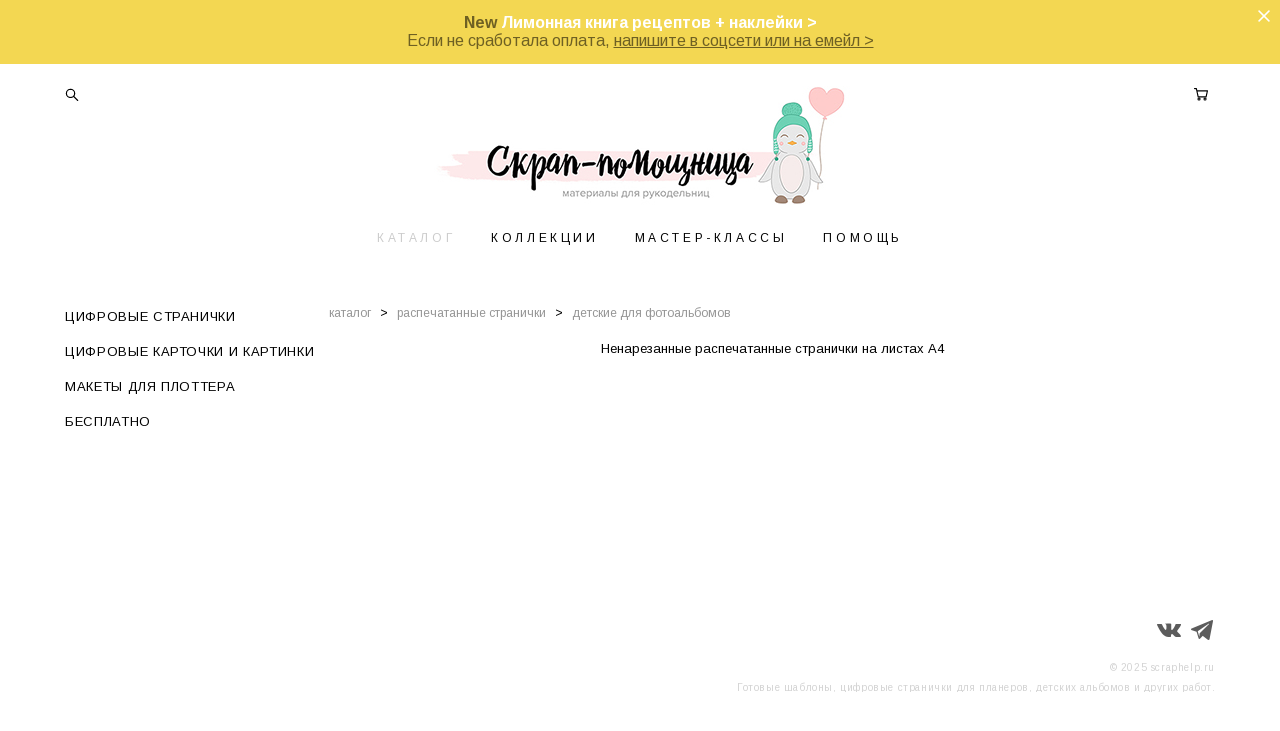

--- FILE ---
content_type: text/html; charset=UTF-8
request_url: https://scraphelp.ru/shop/detskie-dlja-fotoalbomov-pechatnye
body_size: 12664
content:
<!-- Vigbo-cms //cdn-st2.vigbo.com/u47740/67347/ casey -->
<!DOCTYPE html>
<html lang="ru">
<head>
    <script>var _createCookie=function(e,o,t){var i,n="";t&&((i=new Date).setTime(i.getTime()+864e5*t),n="; expires="+i.toGMTString()),document.cookie=e+"="+o+n+"; path=/"};function getCookie(e){e=document.cookie.match(new RegExp("(?:^|; )"+e.replace(/([\.$?*|{}\(\)\[\]\\\/\+^])/g,"\\$1")+"=([^;]*)"));return e?decodeURIComponent(e[1]):void 0}"bot"==getCookie("_gphw_mode")&&_createCookie("_gphw_mode","humen",0);</script>
    <meta charset="utf-8">
<title>Детские (для фотоальбомов) (печатные)</title>
<meta name="keywords" content="" />
<meta name="description" content="Скрап-помощница: электронные цифровые странички для блокнотов и альбомов. Готовые шаблоны страниц для детских альбомов, планеров и блокнотов." />
    <meta property="og:title" content="Детские (для фотоальбомов) (печатные)" />
    <meta property="og:description" content="Скрап-помощница: электронные цифровые странички для блокнотов и альбомов. Готовые шаблоны страниц для детских альбомов, планеров и блокнотов." />
    <meta property="og:url" content="https://scraphelp.ru/shop/detskie-dlja-fotoalbomov-pechatnye" />
    <meta property="og:type" content="website" />

<meta name="viewport" content="width=device-width, initial-scale=1">


	<link rel="shortcut icon" href="//cdn-st2.vigbo.com/u47740/67347/favicon.ico" type="image/x-icon" />

<!-- Blog RSS -->

<!-- Preset CSS -->
    <script>window.use_preset = false;</script>

<script>
    window.cdn_paths = {};
    window.cdn_paths.modules = '//cdn-s.vigbo.com/cms/kevin2/site/' + 'dev/scripts/site/';
    window.cdn_paths.site_scripts = '//cdn-s.vigbo.com/cms/kevin2/site/' + 'dev/scripts/';
</script>
    <link href="https://fonts.googleapis.com/css?family=Abel|Alegreya:400,400i,700,700i,800,800i,900,900i|Alex+Brush|Amatic+SC:400,700|Andika|Anonymous+Pro:400i,700i|Anton|Arimo:400,400i,700,700i|Arsenal:400,400i,700,700i|Asap:400,400i,500,500i,600,600i,700,700i|Bad+Script|Baumans|Bitter:100,100i,200,200i,300,300i,400i,500,500i,600,600i,700i,800,800i,900,900i|Brygada+1918:400,700,400i,700i|Cactus+Classical+Serif|Carlito:400,700,400i,700i|Chocolate+Classical+Sans|Comfortaa:300,400,500,600,700|Commissioner:100,200,300,400,500,600,700,800,900|Cormorant:300i,400i,500,500i,600,600i,700i|Cormorant+Garamond:300i,400i,500,500i,600,600i,700i|Cormorant+Infant:300i,400i,500,500i,600,600i,700i|Cousine:400,400i,700,700i|Crafty+Girls|Cuprum:400,400i,700,700i|Days+One|Dela+Gothic+One|Delius+Unicase:400,700|Didact+Gothic|Dosis|EB+Garamond:400i,500,500i,600,600i,700i,800,800i|Euphoria+Script|Exo|Exo+2:100,100i,200,200i,300i,400i,500,500i,600,600i,700i,800,800i,900,900i|Federo|Fira+Code:300,500,600|Fira+Sans:100,100i,200,200i,300i,400i,500,500i,600,600i,700i,800,800i,900,900i|Fira+Sans+Condensed:100,100i,200,200i,300i,400i,500,500i,600,600i,700i,800,800i,900,900i|Forum|Gentium+Book+Plus:400,700,400i,700i|Gentium+Plus:400,700,400i,700i|Geologica:100,200,300,400,500,600,700,800,900|Glegoo:400,700|Golos+Text:400,500,600,700,800,900|Gudea:400,400i,700|Handlee|IBM+Plex+Mono:100,100i,200,200i,300i,400i,500,500i,600,600i,700i|IBM+Plex+Sans:100,100i,200,200i,300i,400i,500,500i,600,600i,700i|IBM+Plex+Serif:100,100i,200,200i,300,300i,400,400i,500,500i,600,600i,700,700i|Inter:100,200,300,400,500,600,700,800,900|Inter+Tight:100,200,300,400,500,600,700,800,900,100i,200i,300i,400i,500i,600i,700i,800i,900i|Istok+Web:400,400i,700,700i|JetBrains+Mono:100,100i,200,200i,300,300i,400,400i,500,500i,600,600i,700,700i,800,800i|Jost:100,100i,200,200i,300,300i,400,400i,500,500i,600,600i,700,700i,800,800i,900,900i|Jura:400,300,500,600,700|Kelly+Slab|Kranky|Krona+One|Leckerli+One|Ledger|Liter|Lobster|Lora:400,400i,700,700i,500,500i,600,600i|Lunasima:400,700|Manrope:200,300,400,500,600,700,800|Marck+Script|Marko+One|Marmelad|Merienda+One|Merriweather:300i,400i,700i,900,900i|Moderustic:300,400,500,600,700,800|Montserrat:300i,400i,500,500i,600,600i,700i,800,800i,900,900i|Montserrat+Alternates:100,100i,200,200i,300,300i,400,400i,500,500i,600,600i,700,700i,800,800i,900,900i|Mulish:200,300,400,500,600,700,800,900,200i,300i,400i,500i,600i,700i,800i,900i|Neucha|Noticia+Text:400,400i,700,700i|Noto+Sans:400,400i,700,700i|Noto+Sans+Mono:100,200,300,400,500,600,700,800,900|Noto+Serif:400,400i,700,700i|Noto+Serif+Display:100,200,300,400,500,600,700,800,900,100i,200i,300i,400i,500i,600i,700i,800i,900i|Nova+Flat|Nova+Oval|Nova+Round|Nova+Slim|Nunito:400,200,200i,300,300i,400i,600,600i,700,700i,800,800i,900,900i|Old+Standard+TT:400i|Open+Sans:300i,400i,600,600i,700i,800,800i|Open+Sans+Condensed:300,300i,700|Oranienbaum|Original+Surfer|Oswald:200,500,600|Oxygen:300|Pacifico|Philosopher:400,400i,700,700i|Piazzolla:100,200,300,400,500,600,700,800,900,100i,200i,300i,400i,500i,600i,700i,800i,900i|Play:400,700|Playfair+Display:400,700,400i,500,500i,600,600i,700i,800,800i,900,900i|Playfair+Display+SC|Poiret+One|Press+Start+2P|Prosto+One|PT+Mono|PT+Sans:400i,700i|PT+Sans+Caption:400,700|PT+Sans+Narrow:400,700|PT+Serif:400i,700i|PT+Serif+Caption:400,400i|Quicksand|Raleway:100,100i,300i,400i,500,500i,600,600i,700i,800,800i,900,900i|Roboto:100,100i,300i,400i,500,500i,700i,900,900i|Roboto+Condensed:300i,400i,700i|Roboto+Mono:100,100i,200,200i,300,300i,400,400i,500,500i,600,600i,700,700i|Roboto+Slab:100,200,500,600,800,900|Rochester|Rokkitt:400,100,300,500,600,700,800,900|Rubik:300i,400i,500,500i,600,600i,700i,800,800i,900,900i|Ruslan+Display|Russo+One|Salsa|Satisfy|Scada:400,400i,700,700i|Snippet|Sofia|Source+Code+Pro:200,300,400,500,600,700,900|Source+Sans+Pro:200,300,400,600,700,900|Source+Serif+Pro:200,200i,300,300i,400,400i,600,600i,700,700i,900,900i|Spectral:200,200i,300,300i,400,400i,500,500i,600,600i,700,700i,800,800i|Stint+Ultra+Expanded|STIX+Two+Text:400,700,400i,700i|Syncopate|Tenor+Sans|Tinos:400,400i,700,700i|Trochut|Ubuntu:300i,400i,500,500i,700i|Ubuntu+Condensed|Ubuntu+Mono:400,400i,700,700i|Unbounded:200,300,400,500,600,700,800,900|Underdog|Unkempt:400,700|Voces|Wix+Madefor+Display:400,500,600,700,800|Wix+Madefor+Text:400,500,600,700,800,400i,500i,600i,700i,800i|Yeseva+One|Ysabeau:100,200,300,400,500,600,700,800,900,100i,200i,300i,400i,500i,600i,700i,800i,900i|Ysabeau+Infant:100,200,300,400,500,600,700,800,900,100i,200i,300i,400i,500i,600i,700i,800i,900i|Ysabeau+Office:100,200,300,400,500,600,700,800,900,100i,200i,300i,400i,500i,600i,700i,800i,900i|Ysabeau+SC:100,200,300,400,500,600,700,800,900|Zen+Old+Mincho&display=swap&subset=cyrillic" rel="stylesheet">    <!-- CORE CSS -->
            <link rel="stylesheet" type="text/css" href="//cdn-sh.vigbo.com/vigbo-cms/styles/prod/build_shop_front.css?v=XNnPpZ">
        <!-- SITE CSS -->
    <link rel="stylesheet" type="text/css" href="//cdn-s.vigbo.com/cms/kevin2/site/prod/css/build_cms_front.css?v=XNnPpZ">
    <!-- PREVIEW CSS -->
        <link rel="stylesheet" type="text/css" href="https://scraphelp.ru/css/custom-shop.css?v=46.757" />
            <!-- +React styles -->
    <link rel="stylesheet" type="text/css" href="//cdn-s.vigbo.com/cms/kevin2/site/prod/css/main.chunk.css?ver=cb2qZa"></link>
    <!-- -React styles -->
    
    <!-- LIFE CHANGED CSS -->
            <link rel="stylesheet" type="text/css" href="https://scraphelp.ru/css/custom.css?v=46.757" />
    
    
                    <!-- <script src="//cdn-s.vigbo.com/cms/kevin2/site/dev/scripts/vendor/jquery-1.9.1.min.js?v=cb2qZa"></script> -->

    
    
    <meta name="yandex-verification" content="f660f4394a63c40a" />    <style>
    .adaptive-desktop .custom__content--max-width,
    .adaptive-desktop .md-infoline__wrap {
        max-width: 1200px;
    }
</style>
    <script src="//cdn-s.vigbo.com/cms/kevin2/site/dev/scripts/vendor/jquery-3.3.1.min.js?ver=cb2qZa"></script>

    </head>


	



    <body data-template="casey" class="f__preset-box f__site f__2 loading locale_ru casey mod--search-enable mod--img-logo mod--header-static mod--menu-action-on-scroll mod--menu-static-on-scroll mod--menu-align-content mod--infoline-cross-enable desktop mod--shop-page adaptive-desktop mod--horizontal-menu mod--infoline-enable bot-version js--loading-cascade mod--font-none-preset layout-logo-top--icons-left-n-right   " data-preview="">

            
    
                        <!-- Инфополоса -->
            <div id="md-infoline" class="md-infoline js--infoline  ">
                    <div class="md-infoline__close" data-infoline-close>
            <svg width="12px" height="12px" viewBox="0 0 12 12">
                <g stroke="none" stroke-width="1" fill="none" fill-rule="evenodd">
                    <g  transform="translate(-893.000000, -308.000000)" fill="currentColor" fill-rule="nonzero">
                        <path d="M898.46967,313.46967 L899.53033,313.46967 L899,312.93934 L898.46967,313.46967 L897.93934,314 L893.46967,309.53033 C892.762563,308.823223 893.823223,307.762563 894.53033,308.46967 L899,312.93934 L903.46967,308.46967 C904.176777,307.762563 905.237437,308.823223 904.53033,309.53033 L900.06066,314 L904.53033,318.46967 C905.237437,319.176777 904.176777,320.237437 903.46967,319.53033 L899,315.06066 L894.53033,319.53033 C893.823223,320.237437 892.762563,319.176777 893.46967,318.46967 L897.93934,314 L898.46967,313.46967 Z M899.53033,313.46967 L899,312.93934 L898.46967,313.46967 L899.53033,313.46967 C899.237437,313.176777 898.762563,313.176777 898.46967,313.46967 L899.53033,313.46967 Z"></path>
                    </g>
                </g>
            </svg>
        </div>
                <div class="md-infoline__cont f__3">
            <div class="md-infoline__wrap custom__content--max-width">
                                <p class="f__3 f__mt-0 f__mb-0" style="text-align: center;"><a href="https://scraphelp.ru/shop" target="_self"><strong><span style="color:#6e6023;">New</span><span style="color:#fde9ea;"> </span><span style="color:#ffffff;">Лимонная книга рецептов + наклейки &gt;</span></strong></a><br />
<font face="MuseoSansCyrl 700, sans-serif"><span style="color:#6e6023;">Если не сработала оплата, </span><a href="https://scraphelp.ru/contacts" target="_self"><span style="color:#6e6023;"><u>напишите в соцсети или на емейл &gt;</u></span></a></font><span style="display: none;">&nbsp;</span></p>                            </div>
        </div>
    
</div>
    <div class="md-infoline-assets">
        <script>
            let infolineTypeTpl = 'tech'; /* Миграция и смена дизайна*/
			const infolineDBVersionTpl = "529";
            let infoscripeStorage = localStorage.getItem('infostripe');
            const infostripeData = JSON.parse(infoscripeStorage);
			let infolineinfolineFirstJSTpl = false;

            if(!infoscripeStorage || (infoscripeStorage && (infostripeData.version !== infolineDBVersionTpl))) {
                infolineinfolineFirstJSTpl = true;
                $('body').addClass('is--infoline-firstopen');
            }
        </script>
        <script>
			infolineTypeTpl = 'user'; /* Используется обычной полосой */
			const infolineCrossSettingTpl = "true";
        </script>
<style>
    .md-infoline__cont {
    padding-top: 14px;
    padding-bottom: 14px;
}
    .md-infoline {
        background: #f3d752;
    }
.md-infoline__close svg path {
        fill: #ffffff;
    }
/* Цвет крестика не используется после задачи MAIN-3592
.md-infoline__close:hover svg path  {
        fill: ;
    }
*/
</style>
        </div>

                <div class="l-wrap js-wrap">

    <header class="l-header l-header-main js-header-main layout-logo-top--icons-left-n-right  ">
    <div class="l-header__wrapper custom__header-decorate-line custom__menu-bg-rgba mod--menubg-nochange custom__header-padding-y mod--show-menu-after-logo-load mod--effect-move-from-top">
        <div class="l-header__cont custom__content--max-width">
            <div class="l-header__row">
                <div class="l-header__col0 l-header__col l-header__mobile--box"><!-- mobile menu -->
                    <!-- basket icon for mobile -->
                                            <div class="md-menu__icons mod--right md-menu__li-l1">
                            <!-- Если есть поиск или корзина -->
    <div class="l-header__icons--box f__menu">
        &nbsp; <!-- для выравнивания по вертикали (дублирует размер шрифта) -->

        <div class="l-header__icons--wrap">
            <div class="js--iconBasketWrapper" >
                 <!-- если не только Поиск и есть Магазин -->
                    <!-- то выводим корзину -->
                    <div class="js--iconBasketView shop_page l-header__icon l-header__icon--cart" >
                        <a href='/shop/cart' class='shop-basket--box lnk-cart design_editor-icons' data-id='shop-cart-widget'>
                            <span class='shop-basket'>
                                                                    <!-- Basket 05 -->
                                    <svg xmlns="http://www.w3.org/2000/svg" viewBox="0 0 18.5 17.5"><polyline class="basket-svg-style basket-svg-edit-round" points="0.75 1.63 3.13 1.63 5.51 12.59 15.95 12.59 17.75 4.63 4.3 4.63"/><ellipse class="basket-svg-style basket-svg-edit-limit" cx="6.64" cy="15.42" rx="1.36" ry="1.33"/><ellipse class="basket-svg-style basket-svg-edit-limit" cx="14.59" cy="15.42" rx="1.36" ry="1.33"/></svg>

                                                            </span>
                            <span class='shop-cart-widget-amount'>
                                                            </span>
                        </a>
                    </div>
                
            </div>

                            <div class="l-header__icon l-header__icon--search">
                    <a class="searchform__svg js--open_searchform design_editor-icons">
                        <svg xmlns="http://www.w3.org/2000/svg" viewBox="0 0 15.5 17.5"><ellipse class="search-svg-style" cx="5.92" cy="8.01" rx="5.17" ry="5.13"/><line class="search-svg-style" x1="9.59" y1="11.64" x2="14.75" y2="16.75"/></svg>
                    </a>
                </div>
                    </div>

        <!-- Add separator -->
                <!-- -->
    </div>
                        </div>
                                    </div>

                <div class="l-header__col1 l-header__col l-header__logo--box">
                    <div class="l-header__logo--cont">
                        <div class="l-header__row">
                            <div class="l-header__top-line--box">

                                <div class="l-header__col l-header__col-icon mod--left">
                                    <!-- only SEARCH icon -->
                                                                            <div class="md-menu__icons mod--left md-menu__li-l1">
                                            <!-- Если есть поиск или корзина -->
    <div class="l-header__icons--box f__menu">
        &nbsp; <!-- для выравнивания по вертикали (дублирует размер шрифта) -->

        <div class="l-header__icons--wrap">
            <div class="js--iconBasketWrapper" style="display: none;">
                
            </div>

                            <div class="l-header__icon l-header__icon--search">
                    <a class="searchform__svg js--open_searchform design_editor-icons">
                        <svg xmlns="http://www.w3.org/2000/svg" viewBox="0 0 15.5 17.5"><ellipse class="search-svg-style" cx="5.92" cy="8.01" rx="5.17" ry="5.13"/><line class="search-svg-style" x1="9.59" y1="11.64" x2="14.75" y2="16.75"/></svg>
                    </a>
                </div>
                    </div>

        <!-- Add separator -->
                <!-- -->
    </div>
                                        </div>
                                                                    </div>

                                <div class="l-header__col l-header__logo-col">
                                    <div id='logoWrap' class='logo__wrap' data-lt="" >
                                        
<div class="logo logo-image">
	<a href="https://scraphelp.ru/">
		

			
			<img src="[data-uri]"
				 data-src="//cdn-st2.vigbo.com/u47740/67347/logo/u-a008a1e780d09d438594900c87abf9d9.jpg?v=46.757"
				 alt="Скрап-помощница"
				 title="Скрап-помощница"
				 class=" mod--has-logo2x mod--has-logo1x "
				 						data-src2x="//cdn-st2.vigbo.com/u47740/67347/logo/u-a008a1e780d09d438594900c87abf9d9@2x.jpg?v=46.757"
						data-width2x="641"
				 			/>
			</a>

</div>
                                    </div>
                                </div>

                                <div class="l-header__col l-header__col-icon mod--right">
                                    <!-- only BASKET icon -->
                                                                            <div class="js--menu-icons md-menu__icons mod--right md-menu__li-l1 shop_page" >
                                            <!-- Если есть поиск или корзина -->
    <div class="l-header__icons--box f__menu">
        &nbsp; <!-- для выравнивания по вертикали (дублирует размер шрифта) -->

        <div class="l-header__icons--wrap">
            <div class="js--iconBasketWrapper" >
                 <!-- если не только Поиск и есть Магазин -->
                    <!-- то выводим корзину -->
                    <div class="js--iconBasketView shop_page l-header__icon l-header__icon--cart" >
                        <a href='/shop/cart' class='shop-basket--box lnk-cart design_editor-icons' data-id='shop-cart-widget'>
                            <span class='shop-basket'>
                                                                    <!-- Basket 05 -->
                                    <svg xmlns="http://www.w3.org/2000/svg" viewBox="0 0 18.5 17.5"><polyline class="basket-svg-style basket-svg-edit-round" points="0.75 1.63 3.13 1.63 5.51 12.59 15.95 12.59 17.75 4.63 4.3 4.63"/><ellipse class="basket-svg-style basket-svg-edit-limit" cx="6.64" cy="15.42" rx="1.36" ry="1.33"/><ellipse class="basket-svg-style basket-svg-edit-limit" cx="14.59" cy="15.42" rx="1.36" ry="1.33"/></svg>

                                                            </span>
                            <span class='shop-cart-widget-amount'>
                                                            </span>
                        </a>
                    </div>
                
            </div>

                    </div>

        <!-- Add separator -->
                <!-- -->
    </div>
                                        </div>
                                                                    </div>

                            </div>
                        </div>

                    </div>
                </div>

                <div class="l-header__col2 l-header__col l-header__menu--box">
                    <nav class='md-menu clearfix' data-menu-type="origin">
                        			<ul class="menu md-menu__main js--menu__main is--level1 		 mod--menu_left"><li  id="4866068" data-id="4866068" class="md-menu__li-l1 menu-item js--menu__li-l1  active"><a class="md-menu__href-l1 is--link-level1 f__menu mod--href-l1__shop js--shop-categories-link  big-height5" data-name="КАТАЛОГ" data-url="shop" href="https://scraphelp.ru/shop"  >КАТАЛОГ</a></li><li  id="5203063" data-id="5203063" class="md-menu__li-l1 menu-item js--menu__li-l1 "><a class="md-menu__href-l1 is--link-level1 f__menu  big-height5" href="https://scraphelp.ru/kollektsii"  >КОЛЛЕКЦИИ</a></li><li  id="5347586" data-id="5347586" class="md-menu__li-l1 menu-item js--menu__li-l1 "><a class="md-menu__href-l1 is--link-level1 f__menu  big-height5" href="https://scraphelp.ru/master-klassy"  >МАСТЕР-КЛАССЫ</a></li><li  id="5513905" data-id="5513905" class="md-menu__li-l1 menu-item js--menu__li-l1  with-sub"><a class="md-menu__href-l1 js--menu-mobile-sildetoggle is--link-level1 f__menu   big-height5" href="https://scraphelp.ru/how"  >ПОМОЩЬ</a><div class="md-menu__wrap-l2 js--menu-submenu" id="sub-5513905" data-parent-id="5513905"><ul class="mod--submenu-center js--menu-submenu__ul mod--custom-scrollbar__not-mac"><li class="md-menu__li-l2 "><a class="md-menu__href-l2 f__sub-menu" href="https://scraphelp.ru/how"  >Как купить</a></li><li class="md-menu__li-l2 "><a class="md-menu__href-l2 f__sub-menu" href="https://scraphelp.ru/contacts"  >Контакты</a></li><li class="md-menu__li-l2 "><a class="md-menu__href-l2 f__sub-menu" href="https://scraphelp.ru/verstka"  >Что такое вёрстка</a></li><li class="md-menu__li-l2 "><a class="md-menu__href-l2 f__sub-menu" href="https://scraphelp.ru/poleznoe"  >Скачать бесплатные файлы и календари</a></li><li class="md-menu__li-l2 "><a class="md-menu__href-l2 f__sub-menu" href="https://scraphelp.ru/obnovlenija"  >Обновления</a></li></ul></div></li></ul><div class="md-menu-mobile__socials social-icons"><div class="social-icons-wrapper"></div></div>                    </nav>
                </div>


                <div class="l-header__col3 l-header__col l-header__ham--box" data-count-pages="4">
    <div class="md-menu__hamburger js-mob-menu-open">
        <svg height="20px" xmlns="http://www.w3.org/2000/svg" viewBox="0 0 18 17.5"><line class="hamburger-svg-style" y1="1" x2="18" y2="1"/><line class="hamburger-svg-style" y1="7" x2="18" y2="7"/><line class="hamburger-svg-style" y1="13" x2="18" y2="13"/></svg>
    </div>
</div>
            </div>
        </div>
    </div>
</header>




        <!-- Mobile menu -->
        <!-- mobile menu -->
<div  data-menu-type="mobile" data-custom-scroll data-set-top="stay-in-window" class="custom__header-decorate-line mod--custom-scroll-hidden mod--custom-scroll-resize md-menu--mobile js--menu--mobile mod--set-top--stop-mobile">
    <div class="md-menu--mobile__cont js--menu-mobile__cont">
                <div class="md-menu__icons mod--right md-menu__li-l1 js--menu__li-l1">
            <!-- Если есть поиск или корзина -->
    <div class="l-header__icons--box f__menu">
        &nbsp; <!-- для выравнивания по вертикали (дублирует размер шрифта) -->

        <div class="l-header__icons--wrap">
            <div class="js--iconBasketWrapper" >
                 <!-- если не только Поиск и есть Магазин -->
                    <!-- то выводим корзину -->
                    <div class="js--iconBasketView shop_page l-header__icon l-header__icon--cart" >
                        <a href='/shop/cart' class='shop-basket--box lnk-cart design_editor-icons' data-id='shop-cart-widget'>
                            <span class='shop-basket'>
                                                                    <!-- Basket 05 -->
                                    <svg xmlns="http://www.w3.org/2000/svg" viewBox="0 0 18.5 17.5"><polyline class="basket-svg-style basket-svg-edit-round" points="0.75 1.63 3.13 1.63 5.51 12.59 15.95 12.59 17.75 4.63 4.3 4.63"/><ellipse class="basket-svg-style basket-svg-edit-limit" cx="6.64" cy="15.42" rx="1.36" ry="1.33"/><ellipse class="basket-svg-style basket-svg-edit-limit" cx="14.59" cy="15.42" rx="1.36" ry="1.33"/></svg>

                                                            </span>
                            <span class='shop-cart-widget-amount'>
                                                            </span>
                        </a>
                    </div>
                
            </div>

                            <div class="l-header__icon l-header__icon--search">
                    <a class="searchform__svg js--open_searchform design_editor-icons">
                        <svg xmlns="http://www.w3.org/2000/svg" viewBox="0 0 15.5 17.5"><ellipse class="search-svg-style" cx="5.92" cy="8.01" rx="5.17" ry="5.13"/><line class="search-svg-style" x1="9.59" y1="11.64" x2="14.75" y2="16.75"/></svg>
                    </a>
                </div>
                    </div>

        <!-- Add separator -->
                <!-- -->
    </div>
        </div>
        
        			<ul class="menu md-menu__main js--menu__main is--level1 		 mod--menu_left"><li  id="4866068" data-id="4866068" class="md-menu__li-l1 menu-item js--menu__li-l1  active"><a class="md-menu__href-l1 is--link-level1 f__menu mod--href-l1__shop js--shop-categories-link  big-height5" data-name="КАТАЛОГ" data-url="shop" href="https://scraphelp.ru/shop"  >КАТАЛОГ</a></li><li  id="5203063" data-id="5203063" class="md-menu__li-l1 menu-item js--menu__li-l1 "><a class="md-menu__href-l1 is--link-level1 f__menu  big-height5" href="https://scraphelp.ru/kollektsii"  >КОЛЛЕКЦИИ</a></li><li  id="5347586" data-id="5347586" class="md-menu__li-l1 menu-item js--menu__li-l1 "><a class="md-menu__href-l1 is--link-level1 f__menu  big-height5" href="https://scraphelp.ru/master-klassy"  >МАСТЕР-КЛАССЫ</a></li><li  id="5513905" data-id="5513905" class="md-menu__li-l1 menu-item js--menu__li-l1  with-sub"><a class="md-menu__href-l1 js--menu-mobile-sildetoggle is--link-level1 f__menu   big-height5" href="https://scraphelp.ru/how"  >ПОМОЩЬ</a><div class="md-menu__wrap-l2 js--menu-submenu" id="sub-5513905" data-parent-id="5513905"><ul class="mod--submenu-center js--menu-submenu__ul mod--custom-scrollbar__not-mac"><li class="md-menu__li-l2 "><a class="md-menu__href-l2 f__sub-menu" href="https://scraphelp.ru/how"  >Как купить</a></li><li class="md-menu__li-l2 "><a class="md-menu__href-l2 f__sub-menu" href="https://scraphelp.ru/contacts"  >Контакты</a></li><li class="md-menu__li-l2 "><a class="md-menu__href-l2 f__sub-menu" href="https://scraphelp.ru/verstka"  >Что такое вёрстка</a></li><li class="md-menu__li-l2 "><a class="md-menu__href-l2 f__sub-menu" href="https://scraphelp.ru/poleznoe"  >Скачать бесплатные файлы и календари</a></li><li class="md-menu__li-l2 "><a class="md-menu__href-l2 f__sub-menu" href="https://scraphelp.ru/obnovlenija"  >Обновления</a></li></ul></div></li></ul><div class="md-menu-mobile__socials social-icons"><div class="social-icons-wrapper"></div></div>
        <span class="js-close-mobile-menu close-mobile-menu">
        <!--<svg width="20px" height="20px"  xmlns="http://www.w3.org/2000/svg" viewBox="0 0 14.39 17.5"><line class="close-menu-burger" x1="0.53" y1="2.04" x2="13.86" y2="15.37"/><line class="close-menu-burger" x1="0.53" y1="15.37" x2="13.86" y2="2.04"/></svg>-->
            <svg xmlns="http://www.w3.org/2000/svg" width="18" height="18" viewBox="0 0 18 18"><path class="close-menu-burger" fill="none" fill-rule="evenodd" stroke="#fff" stroke-linecap="round" stroke-linejoin="round" stroke-width="1.5" d="M9 9.5l8-8-8 8-8-8 8 8zm0 0l8 8-8-8-8 8 8-8z"/></svg>
        </span>
    </div>
</div>

        <!-- Blog Slider -->
        
        <!-- CONTENT -->
        <div class="l-content l-content--main  desktop ">
            <section class="l-content--box l-content--box-shop js--box-shop shopCategoryPage" data-hash="shop" data-structure="">
    <div class="container custom__content--max-width">
        
<style>
    .shop-static-grid .static-grid-item .static-grid-cell {margin-left: 20px; margin-bottom: 20px;}</style>

<div class="shop-products mod--mobile-one mod--category-menu__vertical" >

        <nav class="shop-menu vertical" data-shopsort-indent>
                <ul>
            
                                <li class="shop-menu-item  with-sub">
                    <a class="shop-menu__href-level-1 de--shop-menu__li-level-1 f__s_category f__3" href="#">
                        ЦИФРОВЫЕ СТРАНИЧКИ                    </a>
                                            <ul class="shop-sub-menu show">
                            
                                                                <li class="shop-menu-item ">
                                    <a class="shop-menu__href-level-2 de--shop-menu__li-level-2 f__s_sub-category f__3" href="https://scraphelp.ru/shop/vse-tsifrovye">Все цифровые странички</a>
                                </li>
                            
                                                                <li class="shop-menu-item ">
                                    <a class="shop-menu__href-level-2 de--shop-menu__li-level-2 f__s_sub-category f__3" href="https://scraphelp.ru/shop/detskie">Детские</a>
                                </li>
                            
                                                                <li class="shop-menu-item ">
                                    <a class="shop-menu__href-level-2 de--shop-menu__li-level-2 f__s_sub-category f__3" href="https://scraphelp.ru/shop/planery">Планеры</a>
                                </li>
                            
                                                                <li class="shop-menu-item ">
                                    <a class="shop-menu__href-level-2 de--shop-menu__li-level-2 f__s_sub-category f__3" href="https://scraphelp.ru/shop/midori">Мидори</a>
                                </li>
                            
                                                                <li class="shop-menu-item ">
                                    <a class="shop-menu__href-level-2 de--shop-menu__li-level-2 f__s_sub-category f__3" href="https://scraphelp.ru/shop/kulinarija">Кулинарные</a>
                                </li>
                            
                                                                <li class="shop-menu-item ">
                                    <a class="shop-menu__href-level-2 de--shop-menu__li-level-2 f__s_sub-category f__3" href="https://scraphelp.ru/shop/svadebnye">Свадебные</a>
                                </li>
                            
                                                                <li class="shop-menu-item ">
                                    <a class="shop-menu__href-level-2 de--shop-menu__li-level-2 f__s_sub-category f__3" href="https://scraphelp.ru/shop/dnevniki-beremennosti">Дневники беременности</a>
                                </li>
                            
                                                                <li class="shop-menu-item ">
                                    <a class="shop-menu__href-level-2 de--shop-menu__li-level-2 f__s_sub-category f__3" href="https://scraphelp.ru/shop/trevelbuki">Тревелбуки</a>
                                </li>
                            
                                                                <li class="shop-menu-item ">
                                    <a class="shop-menu__href-level-2 de--shop-menu__li-level-2 f__s_sub-category f__3" href="https://scraphelp.ru/shop/shkola-i-sad">Школа и сад</a>
                                </li>
                            
                                                                <li class="shop-menu-item ">
                                    <a class="shop-menu__href-level-2 de--shop-menu__li-level-2 f__s_sub-category f__3" href="https://scraphelp.ru/shop/knigi-pozhelanij">Книги пожеланий</a>
                                </li>
                            
                                                                <li class="shop-menu-item ">
                                    <a class="shop-menu__href-level-2 de--shop-menu__li-level-2 f__s_sub-category f__3" href="https://scraphelp.ru/shop/chekovye-knizhki">Чековые книжки</a>
                                </li>
                            
                                                                <li class="shop-menu-item ">
                                    <a class="shop-menu__href-level-2 de--shop-menu__li-level-2 f__s_sub-category f__3" href="https://scraphelp.ru/shop/prochee">Прочие</a>
                                </li>
                            
                                                                <li class="shop-menu-item ">
                                    <a class="shop-menu__href-level-2 de--shop-menu__li-level-2 f__s_sub-category f__3" href="https://scraphelp.ru/shop/na-drugih-jazykah">На других языках</a>
                                </li>
                                                    </ul>
                                    </li>

            
                                <li class="shop-menu-item ">
                    <a class="shop-menu__href-level-1 de--shop-menu__li-level-1 f__s_category f__3" href="https://scraphelp.ru/shop/kartochki-i-kartinki">
                        ЦИФРОВЫЕ КАРТОЧКИ И КАРТИНКИ                    </a>
                                    </li>

            
                                <li class="shop-menu-item ">
                    <a class="shop-menu__href-level-1 de--shop-menu__li-level-1 f__s_category f__3" href="https://scraphelp.ru/shop/makety-dlja-plottera">
                        МАКЕТЫ ДЛЯ ПЛОТТЕРА                    </a>
                                    </li>

            
                                <li class="shop-menu-item ">
                    <a class="shop-menu__href-level-1 de--shop-menu__li-level-1 f__s_category f__3" href="https://scraphelp.ru/shop/besplatno">
                        БЕСПЛАТНО                    </a>
                                    </li>

                    </ul>
    </nav>


            <div class="shop-content-main">
                            <div class="shop-category-description ">
                                    <div><span style="font-size:12px;"><a href="https://scraphelp.ru/shop" target="_self">каталог</a>&nbsp; &nbsp;&gt;&nbsp; &nbsp;<a href="https://scraphelp.ru/shop/vse-raspechatannye" target="_self">распечатанные странички</a>&nbsp; &nbsp;&gt;&nbsp; <a href="https://scraphelp.ru/shop/detskie-dlja-fotoalbomov-pechatnye" target="_self">&nbsp;детские для фотоальбомов</a></span></div>

<div style="text-align: center;"><br />
<span style="font-size:13px;">Ненарезанные распечатанные странички на листах А4</span></div>                            </div>
        
        
        <div class="shop-products__top-line js--shop-products__top-line mod--only-shopsort ">
            
                    </div>

        <div class="shop-static-grid product-meta-bottom-center product-note-bottom products-list" data-grid-image-rate="1.5" data-grid-image-col="3" data-grid-item-margin="20" data-grid-image-position="outer">
                        <div class="clearfix"></div>
        </div>

                            
                    <div class="shop-category-description ">
                            </div>
        
            </div>
        
</div>

<style class="mobile-st">
        #product-label-id14975 {
            top: 13px;
        right: 13px;
                
        font-family: '' !important;
            padding-right: 13px;
        padding-left: 13px;
        letter-spacing: 0.1em;
        max-width: calc(100% - 26px);
        font-size: 16px;
        background-color: rgba(255, 107, 154, 1);
        color: rgba(255, 255, 255, 1);
    font-weight: bold;
            border: 1px rgba(255, 255, 255, 0) solid;
            }
                #product-label-id14975 .product-label-content {
        margin-right: -0.1em;
    }
        
        
        #product-label-id19387 {
            top: 13px;
        right: 13px;
                
        font-family: 'Arimo' !important;
            padding-right: 10px;
        padding-left: 10px;
        letter-spacing: 0.1em;
        max-width: calc(100% - 26px);
        font-size: 16px;
        background-color: rgba(255, 107, 154, 1);
        color: rgba(255, 255, 255, 1);
    font-weight: bold;
            border: 1px rgba(255, 255, 255, 0) solid;
            }
                #product-label-id19387 .product-label-content {
        margin-right: -0.1em;
    }
        
        
        #product-label-id19964 {
            top: 13px;
        right: 13px;
                
        font-family: 'Arimo' !important;
            padding-right: 5px;
        padding-left: 5px;
        letter-spacing: 0.1em;
        max-width: calc(100% - 26px);
        font-size: 10px;
        background-color: rgba(0, 0, 0, 0.07);
        color: rgba(117, 117, 117, 1);
    font-weight: normal;
            border: 1px rgba(255, 255, 255, 0) solid;
            }
            #product-label-id19964 .product-label-content {
        padding-top: 5px;
        padding-bottom: 5px;
    }
            #product-label-id19964 .product-label-content {
        margin-right: -0.1em;
    }
        
        
        #product-label-id20997 {
            top: 13px;
        right: 13px;
                
        font-family: 'Arimo' !important;
            padding-right: 9px;
        padding-left: 9px;
        letter-spacing: 0.1em;
        max-width: calc(100% - 26px);
        font-size: 12px;
        background-color: rgba(255, 107, 154, 1);
        color: rgba(255, 255, 255, 1);
    font-weight: bold;
            border: 1px rgba(255, 255, 255, 0) solid;
            }
                #product-label-id20997 .product-label-content {
        margin-right: -0.1em;
    }
        
        
        #product-label-id21296 {
            top: 10px;
        right: 9px;
                
        font-family: 'Arimo' !important;
            padding-right: 14px;
        padding-left: 14px;
        letter-spacing: 0.2em;
        max-width: calc(100% - 18px);
        font-size: 16px;
        background-color: rgba(0, 0, 0, 1);
        color: rgba(255, 255, 255, 1);
    font-weight: bold;
            border: 1px rgba(255, 255, 255, 0) solid;
            }
            #product-label-id21296 .product-label-content {
        padding-top: 9px;
        padding-bottom: 9px;
    }
            #product-label-id21296 .product-label-content {
        margin-right: -0.2em;
    }
        
        
        #product-label-id21465 {
            top: 60px;
        right: 60px;
                
        font-family: 'Arimo' !important;
            padding-right: 30px;
        padding-left: 30px;
        letter-spacing: 0.1em;
        max-width: calc(100% - 120px);
        font-size: 16px;
        background-color: rgba(255, 107, 154, 1);
        color: rgba(255, 255, 255, 1);
    font-weight: bold;
            border: 0px rgba(255, 255, 255, 1) solid;
            }
            #product-label-id21465 .product-label-content {
        padding-top: 30px;
        padding-bottom: 30px;
    }
            #product-label-id21465 .product-label-content {
        margin-right: -0.1em;
    }
        
        
        #product-label-id23340 {
            top: 10px;
        right: 10px;
                
        font-family: 'Arimo' !important;
            padding-right: 16px;
        padding-left: 16px;
        letter-spacing: 0.3em;
        max-width: calc(100% - 20px);
        font-size: 10px;
        background-color: rgba(232, 23, 23, 1);
        color: rgba(255, 255, 255, 1);
    font-weight: normal;
            border: 0px rgba(232, 21, 21, 1) solid;
            }
            #product-label-id23340 .product-label-content {
        padding-top: 10px;
        padding-bottom: 10px;
    }
            #product-label-id23340 .product-label-content {
        margin-right: -0.3em;
    }
        
        
        #product-label-id23386 {
            top: 13px;
        right: 13px;
                
        font-family: 'Arimo' !important;
            padding-right: 6px;
        padding-left: 6px;
        letter-spacing: 0.1em;
        max-width: calc(100% - 26px);
        font-size: 16px;
        background-color: rgba(0, 0, 0, 1);
        color: rgba(255, 255, 255, 1);
    font-weight: bold;
            border: 0px rgba(255, 255, 255, 1) solid;
            }
                #product-label-id23386 .product-label-content {
        margin-right: -0.1em;
    }
        
        
        #product-label-id30643 {
            top: 10px;
        right: 10px;
                
        font-family: 'Arimo' !important;
            padding-right: 14px;
        padding-left: 14px;
        letter-spacing: 0.2em;
        max-width: calc(100% - 20px);
        font-size: 10px;
        background-color: rgba(255, 107, 154, 1);
        color: rgba(255, 255, 255, 1);
    font-weight: normal;
            border: 0px rgba(255, 255, 255, 1) solid;
            }
            #product-label-id30643 .product-label-content {
        padding-top: 5px;
        padding-bottom: 5px;
    }
            #product-label-id30643 .product-label-content {
        margin-right: -0.2em;
    }
        
        
        #product-label-id32295 {
            top: 10px;
        right: 10px;
                
        font-family: 'Arimo' !important;
            padding-right: 14px;
        padding-left: 14px;
        letter-spacing: 0.2em;
        max-width: calc(100% - 20px);
        font-size: 10px;
        background-color: rgba(255, 107, 154, 1);
        color: rgba(255, 255, 255, 1);
    font-weight: normal;
            border: 1px rgba(255, 255, 255, 0) solid;
            }
            #product-label-id32295 .product-label-content {
        padding-top: 5px;
        padding-bottom: 5px;
    }
            #product-label-id32295 .product-label-content {
        margin-right: -0.2em;
    }
        
        
        #product-label-id32624 {
            top: 13px;
        right: 13px;
                
        font-family: 'Arimo' !important;
            padding-right: 13px;
        padding-left: 13px;
        letter-spacing: 0.1em;
        max-width: calc(100% - 26px);
        font-size: 12px;
        background-color: rgba(191, 27, 93, 1);
        color: rgba(255, 255, 255, 1);
    font-weight: bold;
            border: 1px rgba(255, 255, 255, 0) solid;
            }
                #product-label-id32624 .product-label-content {
        margin-right: -0.1em;
    }
        
        
        #product-label-id48920 {
            top: 10px;
        right: 10px;
                
        font-family: 'Arimo' !important;
            padding-right: 5px;
        padding-left: 5px;
        letter-spacing: 0.3em;
        max-width: calc(100% - 20px);
        font-size: 10px;
        background-color: rgba(0, 0, 0, 1);
        color: rgba(255, 255, 255, 1);
    font-weight: normal;
            border: 1px rgba(255, 255, 255, 0) solid;
            }
            #product-label-id48920 .product-label-content {
        padding-top: 5px;
        padding-bottom: 5px;
    }
            #product-label-id48920 .product-label-content {
        margin-right: -0.3em;
    }
        
        
    </style>

<script type="text/json" data-shop-action="categories"></script>
<![CDATA[YII-BLOCK-BODY-END]]>    </div>
</section>

        </div>
        <footer class="l-footer ">
		<a name="footer"></a>
	<div class='md-btn-go-up js-scroll-top'>
		<svg width="6px" height="11px" viewBox="0 0 7 11" version="1.1" xmlns="http://www.w3.org/2000/svg" xmlns:xlink="http://www.w3.org/1999/xlink">
			<g stroke="none" stroke-width="1" fill="none" fill-rule="evenodd">
				<g class='md-btn-go-up-svg-color' transform="translate(-1116.000000, -716.000000)" fill="#ffffff">
					<polygon transform="translate(1119.115116, 721.500000) scale(1, -1) translate(-1119.115116, -721.500000) " points="1116.92791 716 1116 716.9625 1119.71163 720.8125 1120.23023 721.5 1119.71163 722.1875 1116 726.0375 1116.92791 727 1122.23023 721.5"></polygon>
				</g>
			</g>
		</svg>
	</div>
	<div class="l-content l-content--footer desktop">
	<section id="blog2" class="l-content--box blog composite" data-structure="blog-dispatcher">
		<div class="composite-content blog-content sidebar-position-none blog-type-post" data-backbone-view="blog-post" data-protect-image="">
			<div class=" blog-content-box">
				<div class="items">
					<article class="post footer-post" id="post_">
						<div id="post-content" style="max-width: 100%;">
							<div class="post-body" data-structure="footer">
							<div class="post-body">
	<style type="text/css">.adaptive-desktop #section3978837_0 .section__content{min-height:10px;}footer .md-section, footer .copyright #gpwCC, footer .copyright a#gpwCC{color:rgba(255, 255, 255, 0);}footer.l-footer .section__bg{background-color:#ffffff;}footer.l-footer .copyright{background-color:#ffffff;}.adaptive-mobile .l-footer, .adaptive-mobile .l-footer p, .adaptive-mobile .copyright__gophotoweb--box{text-align:center !important;}footer.l-footer .copyright__gophotoweb--box{text-align:right;}</style><a id="section5de5d4342c6ef" class="js--anchor" name="section5de5d4342c6ef"></a><div class="md-section js--section" id="section3978837_0">
        
    <div class="section__bg"  ></div>
			<div class="section__content">
				<div class="container custom__content--max-width"><div class="row"><div class="col col-md-24"><div class="widget"
	 id="widget_61771510"
	 data-id="61771510"
	 data-type="social-icons">

    <div class="element widget-social-icons" id="w_61771510">
	<style>
				#w_61771510 .asi-icon-box { margin: 10px 5px 0 5px; }
		#w_61771510 .social-icons-content {margin: -10px -5px 0;}
							   #w_61771510 .asi-icon-box i { color: #5c5c5c; }
				#w_61771510 .asi-icon-box a:hover i { color: #4c4c4c; }
				#w_61771510 .asi-icon-box  a,
							   #w_61771510 .asi-icon-box  i {
														  font-size: 24px;
														  line-height: 24px;
													  }
	</style>

	<div class="widget-content social-icons-content right">
				<div class="asi-icon-box">
			<a href="https://vk.com/scrap_help" target="_blank" rel="noopener">
				<i class="widget-social-icon-vkontakte"></i>
			</a>
		</div>
				<div class="asi-icon-box">
			<a href="https://t.me/scraphelp" target="_blank" rel="noopener">
				<i class="widget-social-icon-telegram"></i>
			</a>
		</div>
			</div>

</div></div>
</div></div><div class="row"><div class="col col-md-24"><div class="widget"
	 id="widget_50848383"
	 data-id="50848383"
	 data-type="simple-text">

    
<div class="element simple-text transparentbg" id="w_50848383" style="background-color: transparent; ">
    <div class="text-box text-box-test1  nocolumns" style="max-width: 100%; -moz-column-gap: 10px; -webkit-column-gap: 10px; column-gap: 10px; letter-spacing: 0.05em; line-height: 0.9; font-family: 'Arial'; font-size: 12px !important;  margin-right: 0; margin-left: auto; ">
        <p style="text-align: right;"><span style="font-size:10px;"><span style="color:#D3D3D3;"><span style="font-family:arimo;">&copy; 2025 scraphelp.ru</span></span></span></p>

<p style="text-align: right;">&nbsp;</p>

<p style="text-align: right;"><span style="font-size:10px;"><span style="color:#D3D3D3;"><span style="font-family:arimo;">Готовые шаблоны, цифровые странички для планеров,&nbsp;<span style="letter-spacing: 0.05em;">детских альбомов и других работ.</span></span></span></span></p>
        
    </div>
</div></div>
</div></div></div></div></div></div>
							</div>
						</div>
					</article>
				</div>
			</div>
		</div>
	</section>
	</div>

	<div class="copyright ">
		<div class="copyright__gophotoweb--box">
			<div class="md-section js--section">
				<div class="section__content">
				<div class="container custom__content--max-width">
										<div class="row">
						<div class="col col-md-24">
                            <a id='gpwCC' href="https://vigbo.com/?utm_source=scraphelp.ru&utm_medium=footer&utm_campaign=copyright" target="_blank" rel="noopener noreferrer">сайт от vigbo</a>
						</div>
					</div>
				</div>
				</div>
			</div>
		</div>
	</div>
	
</footer>

<!-- Search -->
	
<div class="searchform js--searchform mod--custom-scroll-hidden" data-custom-scroll> <!-- is- -active, is- -fixed -->
    <form>
        <div class="searchform__header">
            <div class="searchform__close-block">
                <div class="searchform__close js--searchform_close design_editor-icons__noresize">
                    <svg class="searchform__close-ico" xmlns="http://www.w3.org/2000/svg" width="18" height="18" viewBox="0 0 18 18"><path class="close-menu-burger de--search__search-icons--stroke" fill="none" fill-rule="evenodd" stroke="#fff" stroke-linecap="round" stroke-linejoin="round" stroke-width="1.5" d="M9 9.5l8-8-8 8-8-8 8 8zm0 0l8 8-8-8-8 8 8-8z"/></svg>
                </div>
            </div>
            <div class="searchform__tbl">
                <div class="searchform__tbl__in">
                    <div class="container">
                        <div class="searchform__push-input">
                            <input class="searchform__input js--searchform_input placeholder-default f__2" maxlength="100" autocomplete="off" type="text" name="searchform" placeholder="Поиск по каталогу">
                            <span class="searchform__push searchform__svg js--searchform_push design_editor-icons__noresize">
                                <svg xmlns="http://www.w3.org/2000/svg" viewBox="0 0 15.5 17.5"><ellipse class="search-svg-style de--search__search-icons--stroke" cx="5.92" cy="8.01" rx="5.17" ry="5.13"/><line class="search-svg-style de--search__search-icons--stroke" x1="9.59" y1="11.64" x2="14.75" y2="16.75"/></svg>
                            </span>
                            <div class="searchform__before"></div>
                            <div class="searchform__after"></div>
                        </div>
                    </div>
                </div>
            </div>
        </div>
        <div class="searchform__body">
            <div class="container clearfix">
                <div class="searchform__tabs-block">
                    <ul class="searchform__tabs-list clearfix color" data-radio-nav>
                                                                                                                    <li>
                                    <p class="js--sresult-count searchform__result-count active" data-search-type="shop"></p>
                                </li>
                                                </ul>
                    <div class="searchform__loading-block js--loading-result-block">
                        <div class="searchform__loading loading"><div class="searchform__dots"><span></span><span></span><span></span></div></div>
                    </div>
                </div>
            </div> <!-- for each tabs active -->
            <!-- To Top -->
            <div class="searchresult__totop js--scroll-top">
                <svg width="6px" height="11px" viewBox="0 0 7 11" version="1.1" xmlns="http://www.w3.org/2000/svg" xmlns:xlink="http://www.w3.org/1999/xlink"><g stroke="none" stroke-width="1" fill-rule="evenodd"><g class="md-btn-go-up-svg-color" transform="translate(-1116.000000, -716.000000)" fill="#000000"><use xlink:href="#totop"/></g></g></svg>
            </div>

            <div class="searchform__body-results js--scrolling js--scrollblock">

                <div class="container container_pt-0">
                    <div class="searchresult" data-radio-cont>
                        <div class="searchresult__item shop-products active" data-radio-el="1">
                            <div class="searchresult__container searchresult__shop-container">

                            </div>
                            <div class="clearfix"></div>
                            <div id="nextPageShop" class="searchform__loading js--searchform__loading">
                                <div class="searchform__dots">
                                    <span></span>
                                    <span></span>
                                    <span></span>
                                </div>
                            </div>
                        </div>

                        <div class="searchresult__item " data-radio-el="3">
                            <div class="searchresult__container searchresult__site-container">

                            </div>
                            <div class="clearfix"></div>
                            <div id="nextPageSite" class="searchform__loading js--searchform__loading">
                                <div class="searchform__dots">
                                    <span></span>
                                    <span></span>
                                    <span></span>
                                </div>
                            </div>
                        </div>

                    </div>
                </div>
            </div>

        </div>
    </form>

    <!-- SVG Icon -->
    <svg class="delete-rule" style="display: none">
        <defs>
            <polygon id="searchform_close" points="15.556 0.682525239 14.849 0 7.778 6.82621777 0.707 0 0 0.682525239 7.071 7.50874301 0 14.3349608 0.707 15.017486 7.778 8.19126825 14.849 15.017486 15.556 14.3349608 8.485 7.50874301"></polygon>
            <polygon id="totop" transform="translate(1119.115116, 721.500000) scale(1, -1) translate(-1119.115116, -721.500000) " points="1116.92791 716 1116 716.9625 1119.71163 720.8125 1120.23023 721.5 1119.71163 722.1875 1116 726.0375 1116.92791 727 1122.23023 721.5"></polygon>
        </defs>
        <path id="searchform_search_1px" data-name="1px" class="cls-1" d="M27.807,27.807a0.556,0.556,0,0,1-.786,0l-6.655-6.655a11.03,11.03,0,1,1,.786-0.786l6.655,6.655A0.556,0.556,0,0,1,27.807,27.807ZM13,3A10,10,0,1,0,23,13,10,10,0,0,0,13,3Z" transform="translate(-2 -2)"/>
        <path id="searchform_search_2px" data-name="2px" class="cls-1" d="M27.713,27.713a0.993,0.993,0,0,1-1.4,0l-6.267-6.267a11.006,11.006,0,1,1,1.4-1.4l6.267,6.267A0.993,0.993,0,0,1,27.713,27.713ZM13,4a9,9,0,1,0,9,9A9,9,0,0,0,13,4Z" transform="translate(-2 -2)"/>
        <path id="searchform_search_3px" data-name="3px" class="cls-1" d="M28.534,28.577a1.641,1.641,0,0,1-2.164,0l-5.932-6.171a12.057,12.057,0,1,1,2.054-2.083l6.043,6.286A1.3,1.3,0,0,1,28.534,28.577ZM13,4a9,9,0,1,0,9,9A9,9,0,0,0,13,4Z" transform="translate(-1 -1)"/>
    </svg>
</div>

<style>
    .searchform .shop-static-grid .static-grid-item .static-grid-cell {margin: 0 0 25px 25px}
</style>

<style>
    
    #product-label-search-id14975 {
                    top: 13px;
            right: 13px;
                                
        font-family: '' !important;

                    padding-right: 13px;
            padding-left: 13px;
            letter-spacing: 0.1em;
            max-width: calc(100% - 26px);
            font-size: 16px;
            background-color: rgba(255, 107, 154, 1);
            color: rgba(255, 255, 255, 1);
            font-weight: bold;
                            border: 1px rgba(255, 255, 255, 0) solid;
                        }

                                #product-label-search-id14975 .product-label-content {
                margin-right: -0.1em;
            }
            
        
    
    #product-label-search-id19387 {
                    top: 13px;
            right: 13px;
                                
        font-family: 'Arimo' !important;

                    padding-right: 10px;
            padding-left: 10px;
            letter-spacing: 0.1em;
            max-width: calc(100% - 26px);
            font-size: 16px;
            background-color: rgba(255, 107, 154, 1);
            color: rgba(255, 255, 255, 1);
            font-weight: bold;
                            border: 1px rgba(255, 255, 255, 0) solid;
                        }

                                #product-label-search-id19387 .product-label-content {
                margin-right: -0.1em;
            }
            
        
    
    #product-label-search-id19964 {
                    top: 13px;
            right: 13px;
                                
        font-family: 'Arimo' !important;

                    padding-right: 5px;
            padding-left: 5px;
            letter-spacing: 0.1em;
            max-width: calc(100% - 26px);
            font-size: 10px;
            background-color: rgba(0, 0, 0, 0.07);
            color: rgba(117, 117, 117, 1);
            font-weight: normal;
                            border: 1px rgba(255, 255, 255, 0) solid;
                        }

                        #product-label-search-id19964 .product-label-content {
                padding-top: 5px;
                padding-bottom: 5px;
            }
                            #product-label-search-id19964 .product-label-content {
                margin-right: -0.1em;
            }
            
        
    
    #product-label-search-id20997 {
                    top: 13px;
            right: 13px;
                                
        font-family: 'Arimo' !important;

                    padding-right: 9px;
            padding-left: 9px;
            letter-spacing: 0.1em;
            max-width: calc(100% - 26px);
            font-size: 12px;
            background-color: rgba(255, 107, 154, 1);
            color: rgba(255, 255, 255, 1);
            font-weight: bold;
                            border: 1px rgba(255, 255, 255, 0) solid;
                        }

                                #product-label-search-id20997 .product-label-content {
                margin-right: -0.1em;
            }
            
        
    
    #product-label-search-id21296 {
                    top: 10px;
            right: 9px;
                                
        font-family: 'Arimo' !important;

                    padding-right: 14px;
            padding-left: 14px;
            letter-spacing: 0.2em;
            max-width: calc(100% - 18px);
            font-size: 16px;
            background-color: rgba(0, 0, 0, 1);
            color: rgba(255, 255, 255, 1);
            font-weight: bold;
                            border: 1px rgba(255, 255, 255, 0) solid;
                        }

                        #product-label-search-id21296 .product-label-content {
                padding-top: 9px;
                padding-bottom: 9px;
            }
                            #product-label-search-id21296 .product-label-content {
                margin-right: -0.2em;
            }
            
        
    
    #product-label-search-id21465 {
                    top: 60px;
            right: 60px;
                                
        font-family: 'Arimo' !important;

                    padding-right: 30px;
            padding-left: 30px;
            letter-spacing: 0.1em;
            max-width: calc(100% - 120px);
            font-size: 16px;
            background-color: rgba(255, 107, 154, 1);
            color: rgba(255, 255, 255, 1);
            font-weight: bold;
                            border: 0px rgba(255, 255, 255, 1) solid;
                        }

                        #product-label-search-id21465 .product-label-content {
                padding-top: 30px;
                padding-bottom: 30px;
            }
                            #product-label-search-id21465 .product-label-content {
                margin-right: -0.1em;
            }
            
        
    
    #product-label-search-id23340 {
                    top: 10px;
            right: 10px;
                                
        font-family: 'Arimo' !important;

                    padding-right: 16px;
            padding-left: 16px;
            letter-spacing: 0.3em;
            max-width: calc(100% - 20px);
            font-size: 10px;
            background-color: rgba(232, 23, 23, 1);
            color: rgba(255, 255, 255, 1);
            font-weight: normal;
                            border: 0px rgba(232, 21, 21, 1) solid;
                        }

                        #product-label-search-id23340 .product-label-content {
                padding-top: 10px;
                padding-bottom: 10px;
            }
                            #product-label-search-id23340 .product-label-content {
                margin-right: -0.3em;
            }
            
        
    
    #product-label-search-id23386 {
                    top: 13px;
            right: 13px;
                                
        font-family: 'Arimo' !important;

                    padding-right: 6px;
            padding-left: 6px;
            letter-spacing: 0.1em;
            max-width: calc(100% - 26px);
            font-size: 16px;
            background-color: rgba(0, 0, 0, 1);
            color: rgba(255, 255, 255, 1);
            font-weight: bold;
                            border: 0px rgba(255, 255, 255, 1) solid;
                        }

                                #product-label-search-id23386 .product-label-content {
                margin-right: -0.1em;
            }
            
        
    
    #product-label-search-id30643 {
                    top: 10px;
            right: 10px;
                                
        font-family: 'Arimo' !important;

                    padding-right: 14px;
            padding-left: 14px;
            letter-spacing: 0.2em;
            max-width: calc(100% - 20px);
            font-size: 10px;
            background-color: rgba(255, 107, 154, 1);
            color: rgba(255, 255, 255, 1);
            font-weight: normal;
                            border: 0px rgba(255, 255, 255, 1) solid;
                        }

                        #product-label-search-id30643 .product-label-content {
                padding-top: 5px;
                padding-bottom: 5px;
            }
                            #product-label-search-id30643 .product-label-content {
                margin-right: -0.2em;
            }
            
        
    
    #product-label-search-id32295 {
                    top: 10px;
            right: 10px;
                                
        font-family: 'Arimo' !important;

                    padding-right: 14px;
            padding-left: 14px;
            letter-spacing: 0.2em;
            max-width: calc(100% - 20px);
            font-size: 10px;
            background-color: rgba(255, 107, 154, 1);
            color: rgba(255, 255, 255, 1);
            font-weight: normal;
                            border: 1px rgba(255, 255, 255, 0) solid;
                        }

                        #product-label-search-id32295 .product-label-content {
                padding-top: 5px;
                padding-bottom: 5px;
            }
                            #product-label-search-id32295 .product-label-content {
                margin-right: -0.2em;
            }
            
        
    
    #product-label-search-id32624 {
                    top: 13px;
            right: 13px;
                                
        font-family: 'Arimo' !important;

                    padding-right: 13px;
            padding-left: 13px;
            letter-spacing: 0.1em;
            max-width: calc(100% - 26px);
            font-size: 12px;
            background-color: rgba(191, 27, 93, 1);
            color: rgba(255, 255, 255, 1);
            font-weight: bold;
                            border: 1px rgba(255, 255, 255, 0) solid;
                        }

                                #product-label-search-id32624 .product-label-content {
                margin-right: -0.1em;
            }
            
        
    
    #product-label-search-id48920 {
                    top: 10px;
            right: 10px;
                                
        font-family: 'Arimo' !important;

                    padding-right: 5px;
            padding-left: 5px;
            letter-spacing: 0.3em;
            max-width: calc(100% - 20px);
            font-size: 10px;
            background-color: rgba(0, 0, 0, 1);
            color: rgba(255, 255, 255, 1);
            font-weight: normal;
                            border: 1px rgba(255, 255, 255, 0) solid;
                        }

                        #product-label-search-id48920 .product-label-content {
                padding-top: 5px;
                padding-bottom: 5px;
            }
                            #product-label-search-id48920 .product-label-content {
                margin-right: -0.3em;
            }
            
        
    </style>

<!-- SVG icons -->
<script id="svg-tmpl-basket-1" type="text/template">
    <!-- Basket 01 -->
    <svg xmlns="http://www.w3.org/2000/svg" viewBox="0 0 14.57 17.5"><path class="basket-svg-style basket-svg-edit-round basket-svg-edit-limit" d="M4.58,7.15V3.42A2.69,2.69,0,0,1,7.29.75h0A2.69,2.69,0,0,1,10,3.42V7.15"/><polygon class="basket-svg-style basket-svg-edit-limit" points="13.79 16.75 0.79 16.75 1.33 5.02 13.24 5.02 13.79 16.75"/></svg>

</script>

<script id="svg-tmpl-basket-2" type="text/template">
    <!-- Basket 02 -->
    <svg xmlns="http://www.w3.org/2000/svg" viewBox="0 0 15.5 17.5"><path class="basket-svg-style basket-svg-edit-round" d="M5,4.48V3.42A2.69,2.69,0,0,1,7.75.75h0a2.69,2.69,0,0,1,2.72,2.67V4.48"/><path class="basket-svg-style basket-svg-edit-round" d="M13.23,16.75h-11A1.51,1.51,0,0,1,.75,15.26s0,0,0-.07l1-10.7h12l1,10.7a1.5,1.5,0,0,1-1.45,1.56Z"/><path class="basket-svg-style basket-svg-edit-round" d="M10.47,7.68h0"/><path class="basket-svg-style basket-svg-edit-round" d="M5,7.68H5"/></svg>

</script>

<script id="svg-tmpl-basket-3" type="text/template">
    <!-- Basket 03 -->
    <svg xmlns="http://www.w3.org/2000/svg" viewBox="0 0 16.5 17.5"><path class="basket-svg-style basket-svg-edit-round" d="M14.14,6.17H2.36S.75,12,.75,13.58A3.19,3.19,0,0,0,4,16.75h8.57a3.19,3.19,0,0,0,3.21-3.17C15.75,12,14.14,6.17,14.14,6.17Z"/><path class="basket-svg-style basket-svg-edit-limit" d="M4.5,5.64C4.5,3,5.59.75,8.25.75S12,3,12,5.64"/></svg>

</script>

<script id="svg-tmpl-basket-4" type="text/template">
    <!-- Basket 04 -->
    <svg xmlns="http://www.w3.org/2000/svg" viewBox="0 0 19.5 17.5"><polyline class="basket-svg-style basket-svg-edit-round" points="1.97 7.15 3.75 16.11 15.75 16.11 17.55 7.15"/><line class="basket-svg-style basket-svg-edit-round basket-svg-edit-limit" x1="7.95" y1="1.17" x2="3.11" y2="6.61"/><line class="basket-svg-style basket-svg-edit-round basket-svg-edit-limit" x1="11.55" y1="1.17" x2="16.41" y2="6.61"/><line class="basket-svg-style basket-svg-edit-round" x1="0.75" y1="6.61" x2="18.75" y2="6.61"/></svg>

</script>

<script id="svg-tmpl-basket-5" type="text/template">
    <!-- Basket 05 -->
    <svg xmlns="http://www.w3.org/2000/svg" viewBox="0 0 18.5 17.5"><polyline class="basket-svg-style basket-svg-edit-round" points="0.75 1.63 3.13 1.63 5.51 12.59 15.95 12.59 17.75 4.63 4.3 4.63"/><ellipse class="basket-svg-style basket-svg-edit-limit" cx="6.64" cy="15.42" rx="1.36" ry="1.33"/><ellipse class="basket-svg-style basket-svg-edit-limit" cx="14.59" cy="15.42" rx="1.36" ry="1.33"/></svg>

</script>
        <!-- //// end //// -->

        <!-- Cookie Message -->
        
    </div>

        <script src="//cdn-s.vigbo.com/cms/kevin2/site/prod/js/site.js?ver=cb2qZa"></script>
    <script src='//cdn-sh.vigbo.com/vigbo-cms/scripts/prod/shop.js?v=EEBOxK'></script>

    <!-- Yandex.Metrika counter -->
<script type="text/javascript" >
   (function(m,e,t,r,i,k,a){m[i]=m[i]||function(){(m[i].a=m[i].a||[]).push(arguments)};
   m[i].l=1*new Date();k=e.createElement(t),a=e.getElementsByTagName(t)[0],k.async=1,k.src=r,a.parentNode.insertBefore(k,a)})
   (window, document, "script", "https://mc.yandex.ru/metrika/tag.js", "ym");

   ym(52185280, "init", {
        clickmap:true,
        trackLinks:true,
        accurateTrackBounce:true,
        webvisor:true
   });
</script>
<noscript><div><img src="https://mc.yandex.ru/watch/52185280" style="position:absolute; left:-9999px;" alt="" /></div></noscript>
<!-- /Yandex.Metrika counter -->    <script><!-- change icon shop cart on page product --> var jst_default_basket = 1;  var jst_default = 1;</script>
    <div class="global-site-info" data-info='{"bid" : "67347", "img_load_effect" : "cascade", "infoline_cross" : "true", "is_page_blog_post" : "", "is_shop_page" : "1", "lang" : "ru", "logo" : "image", "menu_after_slider" : "", "menu_align_content" : "y", "menu_decoration_line" : "", "menu_layout" : "logo-top--icons-left-n-right", "menu_load_effect" : "", "menu_move_effect" : "hide", "menu_transparent" : "", "minicart": "", "mobile" : "", "protect_images" : "n", "repo" : "cms", "server" : "", "sid" : "143753", "site_name" : "casey", "static_path" : "cdn-st2.vigbo.com", "structure_type" : "", "tablet" : "", "uid" : "u47740"}'></div>
             <!-- +React scripts -->
        <div id="checkout-modal-root" data-cssvariables-styling="true"></div>
        <div id="minicart-root" data-cssvariables-styling="true"></div>
        <script src="//cdn-s.vigbo.com/cms/kevin2/site/prod/js/runtime-main.js?ver=cb2qZa"></script>
        <script src="//cdn-s.vigbo.com/cms/kevin2/site/prod/js/main.chunk.js?ver=cb2qZa"></script>
        <!-- -React scripts -->
    </body>
</html>
